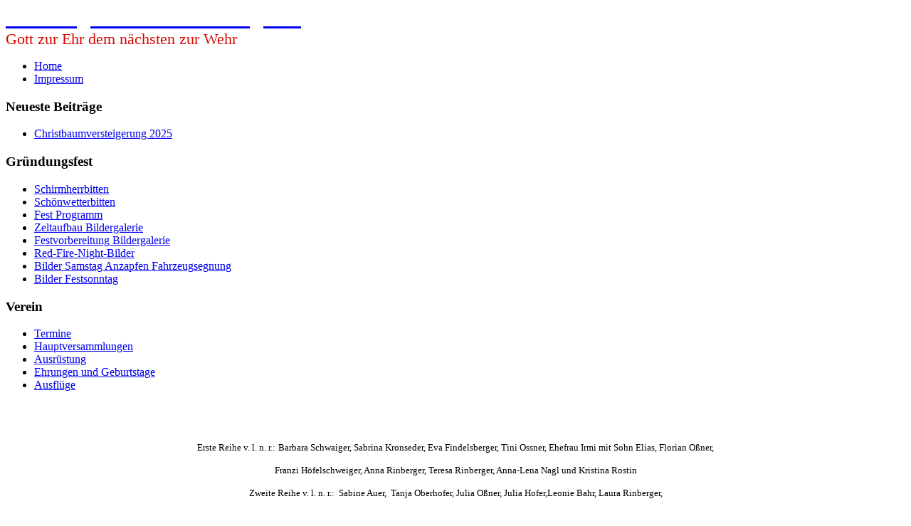

--- FILE ---
content_type: text/html; charset=utf-8
request_url: https://ff-babing.de/index.php/schirmherrbitten/12-schirmherrbitten-3.html
body_size: 2438
content:
<?xml version="1.0" encoding="utf-8"?><!DOCTYPE html PUBLIC "-//W3C//DTD XHTML 1.0 Transitional//EN" "http://www.w3.org/TR/xhtml1/DTD/xhtml1-transitional.dtd">
<html xmlns="http://www.w3.org/1999/xhtml" xml:lang="de-de" lang="de-de" >
<head>
  <base href="https://ff-babing.de/index.php/schirmherrbitten/12-schirmherrbitten-3.html" />
  <meta http-equiv="content-type" content="text/html; charset=utf-8" />
  <meta name="keywords" content="Schirmherrbitten FF Babing125 jähriges Gründungsfest Babing" />
  <meta name="rights" content="ff-babing" />
  <meta name="description" content="Festmädchen Gründungsfest 125 Jahre FF Babing " />
  <meta name="generator" content="Joomla! - Open Source Content Management" />
  <title>Festmädchen</title>
  <link href="https://ff-babing.de/index.php/schirmherrbitten/12-schirmherrbitten-3.html" rel="canonical" />
  <link rel="stylesheet" href="/plugins/editors/jckeditor/typography/typography2.php" type="text/css" />
  <link rel="stylesheet" href="/media/system/css/modal.css" type="text/css" />
  <script src="/media/system/js/mootools-core.js" type="text/javascript"></script>
  <script src="/media/system/js/core.js" type="text/javascript"></script>
  <script src="/media/system/js/mootools-more.js" type="text/javascript"></script>
  <script src="/media/system/js/modal.js" type="text/javascript"></script>
  <script src="/media/jui/js/jquery.min.js" type="text/javascript"></script>
  <script src="/media/jui/js/jquery-noconflict.js" type="text/javascript"></script>
  <script src="/media/jui/js/jquery-migrate.min.js" type="text/javascript"></script>
  <script src="/media/system/js/tabs-state.js" type="text/javascript"></script>
  <script type="text/javascript">

		window.addEvent('domready', function() {

			SqueezeBox.initialize({});
			SqueezeBox.assign($$('a.modal'), {
				parse: 'rel'
			});
		});
  </script>

<meta name="designer" content="Juergen Koller - http://www.lernvid.com" />
<meta name="licence" content="Copyright LernVid.com - Creative Commons Sharalike 3.0" />
<link href="/templates/feuerwehr_4_lernvid.com/css/template.css" rel="stylesheet" type="text/css" media="all" />
<link href="/templates/feuerwehr_4_lernvid.com/css/joomla.css" rel="stylesheet" type="text/css" media="all" />
<!--[if IE 7]>
	<link href="/templates/feuerwehr_4_lernvid.com/css/ie7.css" rel="stylesheet" type="text/css" media="all" />
<![endif]-->
<!--[if lt IE 7]>
	<link href="/templates/feuerwehr_4_lernvid.com/css/ie5x6x.css" rel="stylesheet" type="text/css" media="all" />
<![endif]-->
<script type="text/javascript" src="/templates/feuerwehr_4_lernvid.com/js/jquery-1.5.2.min.js"></script>
<script type="text/javascript">
	var jq = jQuery.noConflict();
</script>
<script type="text/javascript" src="/templates/feuerwehr_4_lernvid.com/js/effects.js"></script>
</head>
<body>
<div id="wrapper">
	<div id="spacer"></div>
	<div id="masthead_container">
		<div id="masthead">
							<div id="logo"></div>
						<div id="searchbox">
				<div id="search">
					<div id="search_inner">
			             
					</div>
				</div>
			</div>	
							<div id="feuerwehr">
					<a href="/index.php"><span style="color: #FFFFFF; ; font-size:30px;">Freiwillige Feuerwehr Babing e.V.</span></a>
				</div>
										<div id="slogan">
					<div style="color: #D60700; ; font-size:22px;">Gott zur Ehr dem nächsten zur Wehr</div>
				</div>
					</div>
	</div>
	<div id="container">
	<!-- Begin Container -->
					<div id="navigation">
	             <ul class="nav menu nav-pills">
<li class="item-435"><a href="/" >Home</a></li><li class="item-466"><a href="/index.php/impressum.html" >Impressum</a></li></ul>

			</div>
				<div class="clr"></div>
						
							
		<div id="breadcrumb">
				
		</div>
		<div id="page_content">
									<div id="sidebar_left">
			             		<div class="module">
			<div>
				<div>
					<div>
													<h3>Neueste Beiträge</h3>
											<ul class="latestnews">
	<li>
		<a href="/">
			Christbaumversteigerung 2025</a>
	</li>
</ul>
					</div>
				</div>
			</div>
		</div>
			<div class="module">
			<div>
				<div>
					<div>
													<h3>Gründungsfest</h3>
											<ul class="nav menu">
<li class="item-471 current active"><a href="/index.php/schirmherrbitten.html" >Schirmherrbitten</a></li><li class="item-487"><a href="/index.php/schoenwetterbitten.html" >Schönwetterbitten</a></li><li class="item-472"><a href="/index.php/fest-programm.html" >Fest Programm</a></li><li class="item-502"><a href="/index.php/zeltaufbau-bildergalerie.html" >Zeltaufbau Bildergalerie</a></li><li class="item-504"><a href="/index.php/festvorbereitung-bildergalerie.html" >Festvorbereitung Bildergalerie</a></li><li class="item-505"><a href="/index.php/red-fire-night-bilder.html" >Red-Fire-Night-Bilder</a></li><li class="item-532"><a href="/index.php/bilder-samstag-anzapfen-fahrzeugsegnung.html" >Bilder Samstag Anzapfen Fahrzeugsegnung </a></li><li class="item-533"><a href="/index.php/bilder-festsonntag.html" >Bilder Festsonntag</a></li></ul>
					</div>
				</div>
			</div>
		</div>
			<div class="module">
			<div>
				<div>
					<div>
													<h3>Verein</h3>
											<ul class="nav menu">
<li class="item-484"><a href="/index.php/termine.html" >Termine</a></li><li class="item-483"><a href="/index.php/hauptversammlungen.html" >Hauptversammlungen</a></li><li class="item-486"><a href="/index.php/ausruestung.html" >Ausrüstung</a></li><li class="item-534"><a href="/index.php/ehrungen-und-geburtstage.html" >Ehrungen und Geburtstage</a></li><li class="item-535"><a href="/index.php/ausfluege.html" >Ausflüge</a></li></ul>
					</div>
				</div>
			</div>
		</div>
	
					</div>
						
						
			    <div id="content_outleft">
					<div id="maincontent">
						
<div id="system-message-container">
<div id="system-message">
</div>
</div>
						 <div class="item-page">











<p style="text-align: center;">
	<strong><span style="font-family: 'georgia', 'palatino'; font-size: large;">&nbsp;</span></strong></p>
<p>
	<img alt="" src="/images/schirmherrbitten/gruppenbild.jpg" style="display: block; margin-left: auto; margin-right: auto;" /></p>
<p style="text-align: center;">
	<span style="font-size: small;"><span style="font-family: 'georgia', 'palatino';">Erste&nbsp;Reihe v. l. n. r.:</span></span>&nbsp;<span style="font-family: 'georgia', 'palatino'; font-size: small;">Barbara Schwaiger, Sabrina Kronseder, Eva Findelsberger, Tini Ossner, Ehefrau Irmi mit Sohn Elias, Florian Oßner,</span></p>
<p style="text-align: center;">
	<span style="font-family: 'georgia', 'palatino'; font-size: small;">Franzi Höfelschweiger, Anna Rinberger, Teresa Rinberger, Anna-Lena Nagl und Kristina Rostin</span></p>
<p style="text-align: center;">
	<span style="font-family: 'georgia', 'palatino'; font-size: small;">Zweite<span style="font-family: 'georgia', 'palatino'; font-size: small;"> Reihe v. l. n. r.:</span>&nbsp; Sabine Auer, &nbsp;Tanja Oberhofer, Julia Oßner, Julia Hofer,Leonie Bahr, Laura Rinberger, </span></p>
<p style="text-align: center;">
	<span style="font-family: 'georgia', 'palatino'; font-size: small;">Verena Oberhofer, </span><span style="font-family: 'georgia', 'palatino'; font-size: small;">Anna Höfelschweiger, Kathrin Rottenwallner, Lena Strohhofer, &nbsp;Andrea Strobl &nbsp;</span></p>
<p style="text-align: center;">
	<span style="font-family: 'georgia', 'palatino'; font-size: small;"><span style="font-family: 'georgia', 'palatino'; font-size: small;"><span style="font-family: 'georgia', 'palatino'; font-size: small;">Hinten v. l. n. r.:</span></span>&nbsp;<span style="font-size: medium;">2.</span>Vorstand Hans Steer,&nbsp;<span style="font-family: 'georgia', 'palatino'; font-size: small;">1.Vorstand Alfred Eicher,&nbsp;<span style="font-family: 'georgia', 'palatino'; font-size: small;"> Fähnrich Josef Lohmeier,&nbsp;<span style="font-family: 'georgia', 'palatino'; font-size: small;"> 2.Kommandant Franz Söll,&nbsp;<span style="font-family: 'georgia', 'palatino'; font-size: small;">1.Kommandant Ludwig Höfelschweiger</span></span></span></span></span></p>
<p>
	&nbsp;</p>

	
</div>

					</div>
				</div>
		</div>	
		<div class="clr"></div>
		<div id="container2">
						
			<div class="clr"></div>
							
			<div class="clr"></div>
			<div id="footer">
				
			</div>
			<div id="bottom">
				<div id="date">Mittwoch, 21. Januar 2026</div>
				<div id="scroll_up"> <a href="#" id="gotop" title="scroll to top"><img onmouseout="this.src='/templates/feuerwehr_4_lernvid.com/images/gotop.gif';" onmouseover="this.src='/templates/feuerwehr_4_lernvid.com/images//gotop_hover.gif';" src="/templates/feuerwehr_4_lernvid.com/images/gotop.gif" alt="scroll to top" height="50" width="50" border="none" /></a></div>
			</div>
			<div class="clr"></div>
			<div id="copyright_info">
				<p>&copy; Freiwillige Feuerwehr Babing e.V. - 2011 - all rights reserved</p>
			</div>
		</div>
	</div>
	<div class="clr"></div>
	<div id="designed_by">
		<p><a href="http://www.lernvid.com" title="Joomla Templates" target="_blank">Designed by LernVid.com</a></p>
	</div>
</div>

</body>
</html>